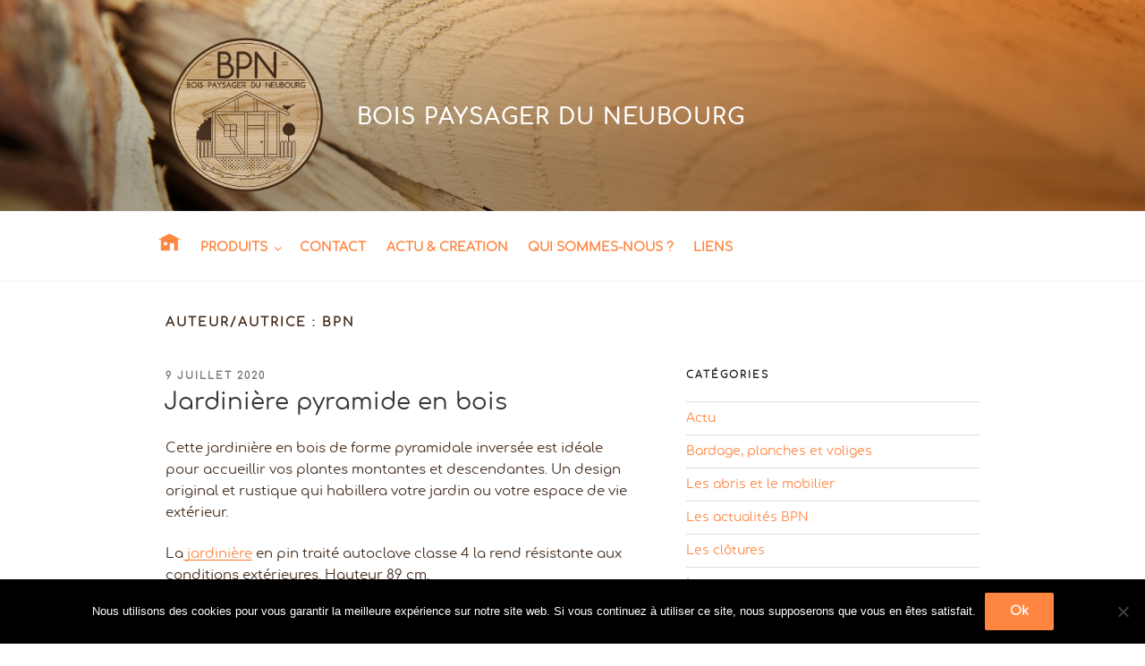

--- FILE ---
content_type: text/css
request_url: https://bpneubourg.com/wp-content/themes/bpn17/style.css?ver=20251202
body_size: 2254
content:
/*
 Theme Name:   BPN Twenty Seventeen Child
 Theme URI:    http://bpneubourg.com/
 Description:  Theme enfant de Twenty Seventeen
 Author:       Aby - Abyweb.com
 Author URI:   http://www.abyweb.com
 Template:     twentyseventeen
 Version:      1.0.0
*/

/* Import des fontes du site */
@font-face {
    font-family: 'comfortaalight';
    src: url('fonts/comfortaa-light-webfont.woff2') format('woff2'),
         url('fonts/comfortaa-light-webfont.woff') format('woff');
    font-weight: normal;
    font-style: normal;

}

@font-face {
    font-family: 'comfortaaregular';
    src: url('fonts/comfortaa-regular-webfont.woff2') format('woff2'),
         url('fonts/comfortaa-regular-webfont.woff') format('woff');
    font-weight: normal;
    font-style: normal;

}

@font-face {
    font-family: 'comfortaabold';
    src: url('fonts/comfortaa-bold-webfont.woff2') format('woff2'),
         url('fonts/comfortaa-bold-webfont.woff') format('woff');
    font-weight: normal;
    font-style: normal;

}

/*--------------------------------------------------------------
0.1 Image entête page accueil 
--------------------------------------------------------------*/

/*Computer screen */
@media screen and (min-width: 48em) {
	.twentyseventeen-front-page.has-header-image .custom-header-media,
	.twentyseventeen-front-page.has-header-video .custom-header-media,
	.home.blog.has-header-image .custom-header-media,
	.home.blog.has-header-video .custom-header-media {
	height: 300px;
	/*height: 100vh;*/
	/*height: 35vh;*/
	/*max-height: 100%;*/
	/*overflow: hidden;*/
	}
}

/* Mobile screen*/
@media screen and (max-width: 48em) {
	.has-header-image.twentyseventeen-front-page .custom-header {
	/*display: table;*/
	/*height: 300px;*/
	/*height: 75vh;*/
	height: 35vh;
	/*width: 100%;*/
	}
}

/* Computer screen with logged in user and admin bar showing on front end*/
@media screen and (min-width: 48em) {
	.admin-bar.twentyseventeen-front-page.has-header-image .custom-header-image {
	/*height: calc(100vh - 32px);*/
	height: calc(50vh - 32px);
	}
}
/*--------------------------------------------------------------
0.2 Menu fixe pour mobile
--------------------------------------------------------------*/

@media screen and (max-width: 767px) {
	.navigation-top {
	 position: fixed;
	 top: 0;
	 left: 0;
	 right: 0;
	 z-index: 99999;
	 }
/* menu d'administration sur le site */ 
.admin-bar .navigation-top {
	 padding-top: 15px;
	 }
}

/*--------------------------------------------------------------
5.0 Typography
--------------------------------------------------------------*/

body,
button,
input,
select,
textarea {
	color: #442d1d; /*marron*/
	font-family: 'comfortaaregular', "Libre Franklin", "Helvetica Neue", helvetica, arial, sans-serif;
	font-size: 15px;
	font-size: 0.9375rem;
	font-weight: 400;
	line-height: 1.66;
}

/*--------------------------------------------------------------
6.0 Forms
--------------------------------------------------------------*/
button,
input[type="button"],
input[type="submit"] {
	background-color: #ff8641;
	border: 0;
	-webkit-border-radius: 2px;
	border-radius: 2px;
	-webkit-box-shadow: none;
	box-shadow: none;
	color: #fff;
	cursor: pointer;
	display: inline-block;
	font-size: 14px;
	font-size: 0.875rem;
	font-weight: 800;
	line-height: 1;
	padding: 1em 2em;
	text-shadow: none;
	-webkit-transition: background 0.2s;
	transition: background 0.2s;
}

button:hover,
button:focus,
input[type="button"]:hover,
input[type="button"]:focus,
input[type="submit"]:hover,
input[type="submit"]:focus {
	background: #442d1d;
}

select {
	border: 1px solid #bbb;
	background: #fff;
	-webkit-border-radius: 3px;
	border-radius: 3px;
	height: 3em;
	max-width: 100%;
}

/*--------------------------------------------------------------
10.0 Links
--------------------------------------------------------------*/

a {
	color: #ff8641;
	text-decoration: none;
}

a:focus {
	outline: thin dotted;
}

a:hover,
a:active {
	color: #ff7529;
	outline: 0;
}

/* Hover effects */

.entry-content a,
.entry-summary a,
.comment-content a,
.widget a,
.site-footer .widget-area a,
.posts-navigation a,
.widget_authors a strong {
	-webkit-box-shadow: inset 0 -1px 0 rgba(255, 117, 41, 1);
	box-shadow: inset 0 -1px 0 rgba(255, 117, 41, 1);
	-webkit-transition: color 80ms ease-in, -webkit-box-shadow 130ms ease-in-out;
	transition: color 80ms ease-in, -webkit-box-shadow 130ms ease-in-out;
	transition: color 80ms ease-in, box-shadow 130ms ease-in-out;
	transition: color 80ms ease-in, box-shadow 130ms ease-in-out, -webkit-box-shadow 130ms ease-in-out;
}

.entry-title a,
.entry-meta a,
.page-links a,
.page-links a .page-number,
.entry-footer a,
.entry-footer .cat-links a,
.entry-footer .tags-links a,
.edit-link a,
.post-navigation a,
.logged-in-as a,
.comment-navigation a,
.comment-metadata a,
.comment-metadata a.comment-edit-link,
.comment-reply-link,
a .nav-title,
.pagination a,
.comments-pagination a,
.site-info a,
.widget .widget-title a,
.widget ul li a,
.site-footer .widget-area ul li a,
.site-footer .widget-area ul li a {
	-webkit-box-shadow: inset 0 -1px 0 rgba(255, 255, 255, 1);
	box-shadow: inset 0 -1px 0 rgba(255, 255, 255, 1);
	text-decoration: none;
	-webkit-transition: color 80ms ease-in, -webkit-box-shadow 130ms ease-in-out;
	transition: color 80ms ease-in, -webkit-box-shadow 130ms ease-in-out;
	transition: color 80ms ease-in, box-shadow 130ms ease-in-out;
	transition: color 80ms ease-in, box-shadow 130ms ease-in-out, -webkit-box-shadow 130ms ease-in-out;
}

.entry-content a:focus,
.entry-content a:hover,
.entry-summary a:focus,
.entry-summary a:hover,
.comment-content a:focus,
.comment-content a:hover,
.widget a:focus,
.widget a:hover,
.site-footer .widget-area a:focus,
.site-footer .widget-area a:hover,
.posts-navigation a:focus,
.posts-navigation a:hover,
.comment-metadata a:focus,
.comment-metadata a:hover,
.comment-metadata a.comment-edit-link:focus,
.comment-metadata a.comment-edit-link:hover,
.comment-reply-link:focus,
.comment-reply-link:hover,
.widget_authors a:focus strong,
.widget_authors a:hover strong,
.entry-title a:focus,
.entry-title a:hover,
.entry-meta a:focus,
.entry-meta a:hover,
.page-links a:focus .page-number,
.page-links a:hover .page-number,
.entry-footer a:focus,
.entry-footer a:hover,
.entry-footer .cat-links a:focus,
.entry-footer .cat-links a:hover,
.entry-footer .tags-links a:focus,
.entry-footer .tags-links a:hover,
.post-navigation a:focus,
.post-navigation a:hover,
.pagination a:not(.prev):not(.next):focus,
.pagination a:not(.prev):not(.next):hover,
.comments-pagination a:not(.prev):not(.next):focus,
.comments-pagination a:not(.prev):not(.next):hover,
.logged-in-as a:focus,
.logged-in-as a:hover,
a:focus .nav-title,
a:hover .nav-title,
.edit-link a:focus,
.edit-link a:hover,
.site-info a:focus,
.site-info a:hover,
.widget .widget-title a:focus,
.widget .widget-title a:hover,
.widget ul li a:focus,
.widget ul li a:hover {
	color: #ff7529;
	-webkit-box-shadow: inset 0 0 0 rgba(255, 117, 41, 0), 0 3px 0 rgba(255, 117, 41, 1);
	box-shadow: inset 0 0 0 rgba(255, 117, 41, 0), 0 3px 0 rgba(255, 117, 41, 1);
}

/*--------------------------------------------------------------
12.0 Navigation
--------------------------------------------------------------*/
.main-navigation {
	font-family: 'comfortaaregular', "Libre Franklin", "Helvetica Neue", helvetica, arial, sans-serif;
	color: #ff8641;
}

.navigation-top {
	background: #fff;
}

.navigation-top a {
	color: #ff8641;
	font-weight: 600;
	-webkit-transition: color 0.2s;
	transition: color 0.2s;
}

.main-navigation a:hover {
	color: #442d1d;
}

.navigation-top .current-menu-item > a,
.navigation-top .current_page_item > a {
	color: #442d1d;
}


.main-navigation ul {
	background: #fff;
}

/* Menu toggle */

.menu-toggle {
	padding: 0.5em;
}

/*--------------------------------------------------------------
13.0 Layout
--------------------------------------------------------------*/

.wrap {
	padding-top: 1.5em;
}


/*--------------------------------------------------------------
13.1 Header
--------------------------------------------------------------*/
.site-title {
	font-family: 'comfortaabold', "Libre Franklin", "Helvetica Neue", helvetica, arial, sans-serif;
	color: #442d1d;
}

.custom-logo-link img {
	display: inline-block;
	max-height: 180px;
	width: auto;
}

.has-header-image .custom-header-media img,
.has-header-video .custom-header-media video,
.has-header-video .custom-header-media iframe {
	position: absolute;
}


/*--------------------------------------------------------------
13.4 Posts
--------------------------------------------------------------*/
.page .panel-content .entry-title,
.page-title,
body.page:not(.twentyseventeen-front-page) .entry-title {
	color: #442d1d;
}

.entry-meta {
	color: #442d1d;/*767676*/
}


/*--------------------------------------------------------------
13.6 Footer
--------------------------------------------------------------*/
.site-info a {
	color: #ff8641;
}

.site-footer .wrap {
	padding-bottom: 0.5em;
	padding-top: 0.5em;
}

/*--------------------------------------------------------------
15.0 Widgets
--------------------------------------------------------------*/

.widget {
	padding-bottom: 0.5em;
}

/*--------------------------------------------------------------
19.0 Media Queries
--------------------------------------------------------------*/
	/* Posts */

	.site-content {
		padding: 1em 0 0;
	}

	/* Pages */

	.page.page-one-column .entry-header,
	.twentyseventeen-front-page.page-one-column .entry-header,
	.archive.page-one-column:not(.has-sidebar) .page-header {
		margin-bottom: 1em;
	}
@media screen and (min-width: 48em) {
	/* Main Navigation */

	.main-navigation a {
		padding: 1em 0.65em;
	}

	.site-info {
		width: 78%;
	}


}


	.main-navigation li li:hover,
	.main-navigation li li.focus {
		background: #fff;
	}

	.main-navigation li li a:hover,
	.main-navigation li li.focus {
		color: #442d1d; 
	}
	/* Site Branding */

	.site-branding {
		padding: 1em 0;
	}

	.site-title {
		font-size: 24px;
		font-size: 1.50rem;
	}

	/* Front Page */

	.panel-content .wrap {
		padding-bottom: 2.5em;
		padding-top: 1em;
	}


	.admin-bar.twentyseventeen-front-page.has-header-image .custom-header-media,
	.admin-bar.twentyseventeen-front-page.has-header-video .custom-header-media,
	.admin-bar.home.blog.has-header-image .custom-header-media,
	.admin-bar.home.blog.has-header-video .custom-header-media {
		height: 300px;
	}



--- FILE ---
content_type: text/plain
request_url: https://www.google-analytics.com/j/collect?v=1&_v=j102&a=2014017734&t=pageview&_s=1&dl=https%3A%2F%2Fbpneubourg.com%2Fauthor%2Fadminmad%2Fpage%2F3%2F&ul=en-us%40posix&dt=BPN%2C%20auteur%20sur%20Bois%20Paysager%20du%20Neubourg%20-%20Page%203%20sur%204&sr=1280x720&vp=1280x720&_u=IEBAAEABAAAAACAAI~&jid=1534067965&gjid=1625218951&cid=1323286486.1769319880&tid=UA-139623716-1&_gid=1435269121.1769319880&_r=1&_slc=1&z=753821273
body_size: -449
content:
2,cG-PPJNBHLBM0